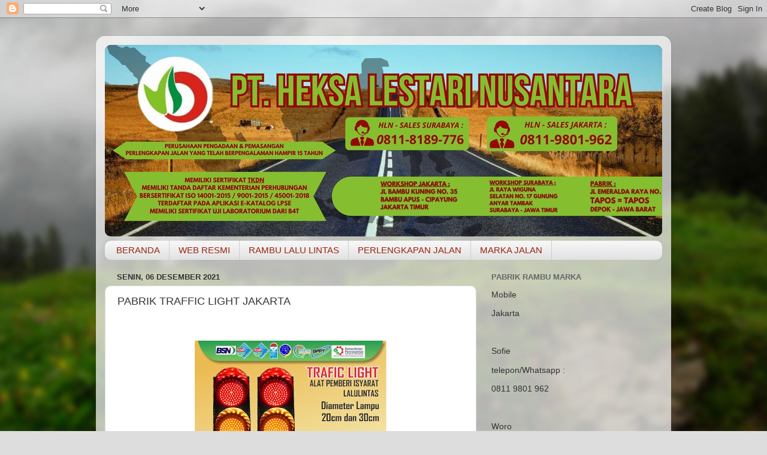

--- FILE ---
content_type: text/html; charset=UTF-8
request_url: http://www.pabrikrambu.com/2021/12/pabrik-traffic-cone-jakarta.html
body_size: 14018
content:
<!DOCTYPE html>
<html class='v2' dir='ltr' lang='id' xmlns='http://www.w3.org/1999/xhtml' xmlns:b='http://www.google.com/2005/gml/b' xmlns:data='http://www.google.com/2005/gml/data' xmlns:expr='http://www.google.com/2005/gml/expr'>
<head>
<link href='https://www.blogger.com/static/v1/widgets/335934321-css_bundle_v2.css' rel='stylesheet' type='text/css'/>
<meta charset='utf-8'/>
<meta content='text/html; charset=UTF-8' http-equiv='Content-Type'/>
<meta content='blogger' name='generator'/>
<link href='http://www.pabrikrambu.com/favicon.ico' rel='icon' type='image/x-icon'/>
<link href='http://www.pabrikrambu.com/2021/12/pabrik-traffic-cone-jakarta.html' rel='canonical'/>
<link href='http://www.pabrikrambu.com/feeds/posts/default' rel='alternate' title='Pabrik Rambu - Atom' type='application/atom+xml'/>
<link href='http://www.pabrikrambu.com/feeds/posts/default?alt=rss' rel='alternate' title='Pabrik Rambu - RSS' type='application/rss+xml'/>
<link href='http://www.blogger.com/feeds/8849699438635203713/posts/default' rel='alternate' title='Pabrik Rambu - Atom' type='application/atom+xml'/>
<link href='http://www.blogger.com/openid-server.g' rel='openid.server'/>
<link href='http://www.pabrikrambu.com/' rel='openid.delegate'/>
<link href='https://blogger.googleusercontent.com/img/a/AVvXsEg_KlPEsctUnss1M2d90gCjV0vRNUBsOhns7Ng_1qQftOnZktWo-16Srhnig1CVIdy9EiepLAhgzjKpw1AJKfXfUYN0qCmxwi9cJpgSQzWgcLPKwlptyXEr4pOYuTJVmeVkR3LZgc0T7zQ3FPZxPep_uaKqLzXuei3Y_V2H63L2l0-oPxqJX0lS3PUk=s72-c' rel='image_src'/>
<meta content='PABRIK TRAFFIC LIGHT JAKARTA - Pabrik Rambu' name='description'/>
<title>PABRIK TRAFFIC LIGHT JAKARTA | Pabrik Rambu</title>
<meta content='index,follow' name='robots'/>
<style id='page-skin-1' type='text/css'><!--
/*-----------------------------------------------
Blogger Template Style
Name:     Picture Window
Designer: Blogger
URL:      www.blogger.com
----------------------------------------------- */
/* Variable definitions
====================
<Variable name="keycolor" description="Main Color" type="color" default="#1a222a"/>
<Variable name="body.background" description="Body Background" type="background"
color="#dddddd" default="#111111 url(//themes.googleusercontent.com/image?id=1OACCYOE0-eoTRTfsBuX1NMN9nz599ufI1Jh0CggPFA_sK80AGkIr8pLtYRpNUKPmwtEa) repeat-x fixed top center"/>
<Group description="Page Text" selector="body">
<Variable name="body.font" description="Font" type="font"
default="normal normal 15px Arial, Tahoma, Helvetica, FreeSans, sans-serif"/>
<Variable name="body.text.color" description="Text Color" type="color" default="#333333"/>
</Group>
<Group description="Backgrounds" selector=".body-fauxcolumns-outer">
<Variable name="body.background.color" description="Outer Background" type="color" default="#296695"/>
<Variable name="header.background.color" description="Header Background" type="color" default="transparent"/>
<Variable name="post.background.color" description="Post Background" type="color" default="#ffffff"/>
</Group>
<Group description="Links" selector=".main-outer">
<Variable name="link.color" description="Link Color" type="color" default="#336699"/>
<Variable name="link.visited.color" description="Visited Color" type="color" default="#6699cc"/>
<Variable name="link.hover.color" description="Hover Color" type="color" default="#33aaff"/>
</Group>
<Group description="Blog Title" selector=".header h1">
<Variable name="header.font" description="Title Font" type="font"
default="normal normal 36px Arial, Tahoma, Helvetica, FreeSans, sans-serif"/>
<Variable name="header.text.color" description="Text Color" type="color" default="#ffffff" />
</Group>
<Group description="Tabs Text" selector=".tabs-inner .widget li a">
<Variable name="tabs.font" description="Font" type="font"
default="normal normal 15px Arial, Tahoma, Helvetica, FreeSans, sans-serif"/>
<Variable name="tabs.text.color" description="Text Color" type="color" default="#ffffff"/>
<Variable name="tabs.selected.text.color" description="Selected Color" type="color" default="#992211"/>
</Group>
<Group description="Tabs Background" selector=".tabs-outer .PageList">
<Variable name="tabs.background.color" description="Background Color" type="color" default="transparent"/>
<Variable name="tabs.selected.background.color" description="Selected Color" type="color" default="transparent"/>
<Variable name="tabs.separator.color" description="Separator Color" type="color" default="transparent"/>
</Group>
<Group description="Post Title" selector="h3.post-title, .comments h4">
<Variable name="post.title.font" description="Title Font" type="font"
default="normal normal 18px Arial, Tahoma, Helvetica, FreeSans, sans-serif"/>
</Group>
<Group description="Date Header" selector=".date-header">
<Variable name="date.header.color" description="Text Color" type="color" default="#333333"/>
</Group>
<Group description="Post" selector=".post">
<Variable name="post.footer.text.color" description="Footer Text Color" type="color" default="#999999"/>
<Variable name="post.border.color" description="Border Color" type="color" default="#dddddd"/>
</Group>
<Group description="Gadgets" selector="h2">
<Variable name="widget.title.font" description="Title Font" type="font"
default="bold normal 13px Arial, Tahoma, Helvetica, FreeSans, sans-serif"/>
<Variable name="widget.title.text.color" description="Title Color" type="color" default="#888888"/>
</Group>
<Group description="Footer" selector=".footer-outer">
<Variable name="footer.text.color" description="Text Color" type="color" default="#cccccc"/>
<Variable name="footer.widget.title.text.color" description="Gadget Title Color" type="color" default="#aaaaaa"/>
</Group>
<Group description="Footer Links" selector=".footer-outer">
<Variable name="footer.link.color" description="Link Color" type="color" default="#99ccee"/>
<Variable name="footer.link.visited.color" description="Visited Color" type="color" default="#77aaee"/>
<Variable name="footer.link.hover.color" description="Hover Color" type="color" default="#33aaff"/>
</Group>
<Variable name="content.margin" description="Content Margin Top" type="length" default="20px" min="0" max="100px"/>
<Variable name="content.padding" description="Content Padding" type="length" default="0" min="0" max="100px"/>
<Variable name="content.background" description="Content Background" type="background"
default="transparent none repeat scroll top left"/>
<Variable name="content.border.radius" description="Content Border Radius" type="length" default="0" min="0" max="100px"/>
<Variable name="content.shadow.spread" description="Content Shadow Spread" type="length" default="0" min="0" max="100px"/>
<Variable name="header.padding" description="Header Padding" type="length" default="0" min="0" max="100px"/>
<Variable name="header.background.gradient" description="Header Gradient" type="url"
default="none"/>
<Variable name="header.border.radius" description="Header Border Radius" type="length" default="0" min="0" max="100px"/>
<Variable name="main.border.radius.top" description="Main Border Radius" type="length" default="20px" min="0" max="100px"/>
<Variable name="footer.border.radius.top" description="Footer Border Radius Top" type="length" default="0" min="0" max="100px"/>
<Variable name="footer.border.radius.bottom" description="Footer Border Radius Bottom" type="length" default="20px" min="0" max="100px"/>
<Variable name="region.shadow.spread" description="Main and Footer Shadow Spread" type="length" default="3px" min="0" max="100px"/>
<Variable name="region.shadow.offset" description="Main and Footer Shadow Offset" type="length" default="1px" min="-50px" max="50px"/>
<Variable name="tabs.background.gradient" description="Tab Background Gradient" type="url" default="none"/>
<Variable name="tab.selected.background.gradient" description="Selected Tab Background" type="url"
default="url(https://resources.blogblog.com/blogblog/data/1kt/transparent/white80.png)"/>
<Variable name="tab.background" description="Tab Background" type="background"
default="transparent url(https://resources.blogblog.com/blogblog/data/1kt/transparent/black50.png) repeat scroll top left"/>
<Variable name="tab.border.radius" description="Tab Border Radius" type="length" default="10px" min="0" max="100px"/>
<Variable name="tab.first.border.radius" description="First Tab Border Radius" type="length" default="10px" min="0" max="100px"/>
<Variable name="tabs.border.radius" description="Tabs Border Radius" type="length" default="0" min="0" max="100px"/>
<Variable name="tabs.spacing" description="Tab Spacing" type="length" default=".25em" min="0" max="10em"/>
<Variable name="tabs.margin.bottom" description="Tab Margin Bottom" type="length" default="0" min="0" max="100px"/>
<Variable name="tabs.margin.sides" description="Tab Margin Sides" type="length" default="20px" min="0" max="100px"/>
<Variable name="main.background" description="Main Background" type="background"
default="transparent url(https://resources.blogblog.com/blogblog/data/1kt/transparent/white80.png) repeat scroll top left"/>
<Variable name="main.padding.sides" description="Main Padding Sides" type="length" default="20px" min="0" max="100px"/>
<Variable name="footer.background" description="Footer Background" type="background"
default="transparent url(https://resources.blogblog.com/blogblog/data/1kt/transparent/black50.png) repeat scroll top left"/>
<Variable name="post.margin.sides" description="Post Margin Sides" type="length" default="-20px" min="-50px" max="50px"/>
<Variable name="post.border.radius" description="Post Border Radius" type="length" default="5px" min="0" max="100px"/>
<Variable name="widget.title.text.transform" description="Widget Title Text Transform" type="string" default="uppercase"/>
<Variable name="mobile.background.overlay" description="Mobile Background Overlay" type="string"
default="transparent none repeat scroll top left"/>
<Variable name="startSide" description="Side where text starts in blog language" type="automatic" default="left"/>
<Variable name="endSide" description="Side where text ends in blog language" type="automatic" default="right"/>
*/
/* Content
----------------------------------------------- */
body {
font: normal normal 15px Arial, Tahoma, Helvetica, FreeSans, sans-serif;
color: #333333;
background: #dddddd url(//themes.googleusercontent.com/image?id=1fupio4xM9eVxyr-k5QC5RiCJlYR35r9dXsp63RKsKt64v33poi2MvnjkX_1MULBY8BsT) repeat-x fixed bottom center;
}
html body .region-inner {
min-width: 0;
max-width: 100%;
width: auto;
}
.content-outer {
font-size: 90%;
}
a:link {
text-decoration:none;
color: #992211;
}
a:visited {
text-decoration:none;
color: #771100;
}
a:hover {
text-decoration:underline;
color: #cc4411;
}
.content-outer {
background: transparent url(https://resources.blogblog.com/blogblog/data/1kt/transparent/white80.png) repeat scroll top left;
-moz-border-radius: 15px;
-webkit-border-radius: 15px;
-goog-ms-border-radius: 15px;
border-radius: 15px;
-moz-box-shadow: 0 0 3px rgba(0, 0, 0, .15);
-webkit-box-shadow: 0 0 3px rgba(0, 0, 0, .15);
-goog-ms-box-shadow: 0 0 3px rgba(0, 0, 0, .15);
box-shadow: 0 0 3px rgba(0, 0, 0, .15);
margin: 30px auto;
}
.content-inner {
padding: 15px;
}
/* Header
----------------------------------------------- */
.header-outer {
background: #992211 url(https://resources.blogblog.com/blogblog/data/1kt/transparent/header_gradient_shade.png) repeat-x scroll top left;
_background-image: none;
color: #ffffff;
-moz-border-radius: 10px;
-webkit-border-radius: 10px;
-goog-ms-border-radius: 10px;
border-radius: 10px;
}
.Header img, .Header #header-inner {
-moz-border-radius: 10px;
-webkit-border-radius: 10px;
-goog-ms-border-radius: 10px;
border-radius: 10px;
}
.header-inner .Header .titlewrapper,
.header-inner .Header .descriptionwrapper {
padding-left: 30px;
padding-right: 30px;
}
.Header h1 {
font: normal normal 36px Arial, Tahoma, Helvetica, FreeSans, sans-serif;
text-shadow: 1px 1px 3px rgba(0, 0, 0, 0.3);
}
.Header h1 a {
color: #ffffff;
}
.Header .description {
font-size: 130%;
}
/* Tabs
----------------------------------------------- */
.tabs-inner {
margin: .5em 0 0;
padding: 0;
}
.tabs-inner .section {
margin: 0;
}
.tabs-inner .widget ul {
padding: 0;
background: #f5f5f5 url(https://resources.blogblog.com/blogblog/data/1kt/transparent/tabs_gradient_shade.png) repeat scroll bottom;
-moz-border-radius: 10px;
-webkit-border-radius: 10px;
-goog-ms-border-radius: 10px;
border-radius: 10px;
}
.tabs-inner .widget li {
border: none;
}
.tabs-inner .widget li a {
display: inline-block;
padding: .5em 1em;
margin-right: 0;
color: #992211;
font: normal normal 15px Arial, Tahoma, Helvetica, FreeSans, sans-serif;
-moz-border-radius: 0 0 0 0;
-webkit-border-top-left-radius: 0;
-webkit-border-top-right-radius: 0;
-goog-ms-border-radius: 0 0 0 0;
border-radius: 0 0 0 0;
background: transparent none no-repeat scroll top left;
border-right: 1px solid #cccccc;
}
.tabs-inner .widget li:first-child a {
padding-left: 1.25em;
-moz-border-radius-topleft: 10px;
-moz-border-radius-bottomleft: 10px;
-webkit-border-top-left-radius: 10px;
-webkit-border-bottom-left-radius: 10px;
-goog-ms-border-top-left-radius: 10px;
-goog-ms-border-bottom-left-radius: 10px;
border-top-left-radius: 10px;
border-bottom-left-radius: 10px;
}
.tabs-inner .widget li.selected a,
.tabs-inner .widget li a:hover {
position: relative;
z-index: 1;
background: #ffffff url(https://resources.blogblog.com/blogblog/data/1kt/transparent/tabs_gradient_shade.png) repeat scroll bottom;
color: #000000;
-moz-box-shadow: 0 0 0 rgba(0, 0, 0, .15);
-webkit-box-shadow: 0 0 0 rgba(0, 0, 0, .15);
-goog-ms-box-shadow: 0 0 0 rgba(0, 0, 0, .15);
box-shadow: 0 0 0 rgba(0, 0, 0, .15);
}
/* Headings
----------------------------------------------- */
h2 {
font: bold normal 13px Arial, Tahoma, Helvetica, FreeSans, sans-serif;
text-transform: uppercase;
color: #666666;
margin: .5em 0;
}
/* Main
----------------------------------------------- */
.main-outer {
background: transparent none repeat scroll top center;
-moz-border-radius: 0 0 0 0;
-webkit-border-top-left-radius: 0;
-webkit-border-top-right-radius: 0;
-webkit-border-bottom-left-radius: 0;
-webkit-border-bottom-right-radius: 0;
-goog-ms-border-radius: 0 0 0 0;
border-radius: 0 0 0 0;
-moz-box-shadow: 0 0 0 rgba(0, 0, 0, .15);
-webkit-box-shadow: 0 0 0 rgba(0, 0, 0, .15);
-goog-ms-box-shadow: 0 0 0 rgba(0, 0, 0, .15);
box-shadow: 0 0 0 rgba(0, 0, 0, .15);
}
.main-inner {
padding: 15px 5px 20px;
}
.main-inner .column-center-inner {
padding: 0 0;
}
.main-inner .column-left-inner {
padding-left: 0;
}
.main-inner .column-right-inner {
padding-right: 0;
}
/* Posts
----------------------------------------------- */
h3.post-title {
margin: 0;
font: normal normal 18px Arial, Tahoma, Helvetica, FreeSans, sans-serif;
}
.comments h4 {
margin: 1em 0 0;
font: normal normal 18px Arial, Tahoma, Helvetica, FreeSans, sans-serif;
}
.date-header span {
color: #333333;
}
.post-outer {
background-color: #ffffff;
border: solid 1px #dddddd;
-moz-border-radius: 10px;
-webkit-border-radius: 10px;
border-radius: 10px;
-goog-ms-border-radius: 10px;
padding: 15px 20px;
margin: 0 -20px 20px;
}
.post-body {
line-height: 1.4;
font-size: 110%;
position: relative;
}
.post-header {
margin: 0 0 1.5em;
color: #999999;
line-height: 1.6;
}
.post-footer {
margin: .5em 0 0;
color: #999999;
line-height: 1.6;
}
#blog-pager {
font-size: 140%
}
#comments .comment-author {
padding-top: 1.5em;
border-top: dashed 1px #ccc;
border-top: dashed 1px rgba(128, 128, 128, .5);
background-position: 0 1.5em;
}
#comments .comment-author:first-child {
padding-top: 0;
border-top: none;
}
.avatar-image-container {
margin: .2em 0 0;
}
/* Comments
----------------------------------------------- */
.comments .comments-content .icon.blog-author {
background-repeat: no-repeat;
background-image: url([data-uri]);
}
.comments .comments-content .loadmore a {
border-top: 1px solid #cc4411;
border-bottom: 1px solid #cc4411;
}
.comments .continue {
border-top: 2px solid #cc4411;
}
/* Widgets
----------------------------------------------- */
.widget ul, .widget #ArchiveList ul.flat {
padding: 0;
list-style: none;
}
.widget ul li, .widget #ArchiveList ul.flat li {
border-top: dashed 1px #ccc;
border-top: dashed 1px rgba(128, 128, 128, .5);
}
.widget ul li:first-child, .widget #ArchiveList ul.flat li:first-child {
border-top: none;
}
.widget .post-body ul {
list-style: disc;
}
.widget .post-body ul li {
border: none;
}
/* Footer
----------------------------------------------- */
.footer-outer {
color:#eeeeee;
background: transparent url(https://resources.blogblog.com/blogblog/data/1kt/transparent/black50.png) repeat scroll top left;
-moz-border-radius: 10px 10px 10px 10px;
-webkit-border-top-left-radius: 10px;
-webkit-border-top-right-radius: 10px;
-webkit-border-bottom-left-radius: 10px;
-webkit-border-bottom-right-radius: 10px;
-goog-ms-border-radius: 10px 10px 10px 10px;
border-radius: 10px 10px 10px 10px;
-moz-box-shadow: 0 0 0 rgba(0, 0, 0, .15);
-webkit-box-shadow: 0 0 0 rgba(0, 0, 0, .15);
-goog-ms-box-shadow: 0 0 0 rgba(0, 0, 0, .15);
box-shadow: 0 0 0 rgba(0, 0, 0, .15);
}
.footer-inner {
padding: 10px 5px 20px;
}
.footer-outer a {
color: #ffffdd;
}
.footer-outer a:visited {
color: #cccc99;
}
.footer-outer a:hover {
color: #ffffff;
}
.footer-outer .widget h2 {
color: #bbbbbb;
}
/* Mobile
----------------------------------------------- */
html body.mobile {
height: auto;
}
html body.mobile {
min-height: 480px;
background-size: 100% auto;
}
.mobile .body-fauxcolumn-outer {
background: transparent none repeat scroll top left;
}
html .mobile .mobile-date-outer, html .mobile .blog-pager {
border-bottom: none;
background: transparent none repeat scroll top center;
margin-bottom: 10px;
}
.mobile .date-outer {
background: transparent none repeat scroll top center;
}
.mobile .header-outer, .mobile .main-outer,
.mobile .post-outer, .mobile .footer-outer {
-moz-border-radius: 0;
-webkit-border-radius: 0;
-goog-ms-border-radius: 0;
border-radius: 0;
}
.mobile .content-outer,
.mobile .main-outer,
.mobile .post-outer {
background: inherit;
border: none;
}
.mobile .content-outer {
font-size: 100%;
}
.mobile-link-button {
background-color: #992211;
}
.mobile-link-button a:link, .mobile-link-button a:visited {
color: #ffffff;
}
.mobile-index-contents {
color: #333333;
}
.mobile .tabs-inner .PageList .widget-content {
background: #ffffff url(https://resources.blogblog.com/blogblog/data/1kt/transparent/tabs_gradient_shade.png) repeat scroll bottom;
color: #000000;
}
.mobile .tabs-inner .PageList .widget-content .pagelist-arrow {
border-left: 1px solid #cccccc;
}

--></style>
<style id='template-skin-1' type='text/css'><!--
body {
min-width: 960px;
}
.content-outer, .content-fauxcolumn-outer, .region-inner {
min-width: 960px;
max-width: 960px;
_width: 960px;
}
.main-inner .columns {
padding-left: 0;
padding-right: 310px;
}
.main-inner .fauxcolumn-center-outer {
left: 0;
right: 310px;
/* IE6 does not respect left and right together */
_width: expression(this.parentNode.offsetWidth -
parseInt("0") -
parseInt("310px") + 'px');
}
.main-inner .fauxcolumn-left-outer {
width: 0;
}
.main-inner .fauxcolumn-right-outer {
width: 310px;
}
.main-inner .column-left-outer {
width: 0;
right: 100%;
margin-left: -0;
}
.main-inner .column-right-outer {
width: 310px;
margin-right: -310px;
}
#layout {
min-width: 0;
}
#layout .content-outer {
min-width: 0;
width: 800px;
}
#layout .region-inner {
min-width: 0;
width: auto;
}
body#layout div.add_widget {
padding: 8px;
}
body#layout div.add_widget a {
margin-left: 32px;
}
--></style>
<style>
    body {background-image:url(\/\/themes.googleusercontent.com\/image?id=1fupio4xM9eVxyr-k5QC5RiCJlYR35r9dXsp63RKsKt64v33poi2MvnjkX_1MULBY8BsT);}
    
@media (max-width: 200px) { body {background-image:url(\/\/themes.googleusercontent.com\/image?id=1fupio4xM9eVxyr-k5QC5RiCJlYR35r9dXsp63RKsKt64v33poi2MvnjkX_1MULBY8BsT&options=w200);}}
@media (max-width: 400px) and (min-width: 201px) { body {background-image:url(\/\/themes.googleusercontent.com\/image?id=1fupio4xM9eVxyr-k5QC5RiCJlYR35r9dXsp63RKsKt64v33poi2MvnjkX_1MULBY8BsT&options=w400);}}
@media (max-width: 800px) and (min-width: 401px) { body {background-image:url(\/\/themes.googleusercontent.com\/image?id=1fupio4xM9eVxyr-k5QC5RiCJlYR35r9dXsp63RKsKt64v33poi2MvnjkX_1MULBY8BsT&options=w800);}}
@media (max-width: 1200px) and (min-width: 801px) { body {background-image:url(\/\/themes.googleusercontent.com\/image?id=1fupio4xM9eVxyr-k5QC5RiCJlYR35r9dXsp63RKsKt64v33poi2MvnjkX_1MULBY8BsT&options=w1200);}}
/* Last tag covers anything over one higher than the previous max-size cap. */
@media (min-width: 1201px) { body {background-image:url(\/\/themes.googleusercontent.com\/image?id=1fupio4xM9eVxyr-k5QC5RiCJlYR35r9dXsp63RKsKt64v33poi2MvnjkX_1MULBY8BsT&options=w1600);}}
  </style>
<link href='https://www.blogger.com/dyn-css/authorization.css?targetBlogID=8849699438635203713&amp;zx=70083344-6126-4abe-876d-dc392571f7aa' media='none' onload='if(media!=&#39;all&#39;)media=&#39;all&#39;' rel='stylesheet'/><noscript><link href='https://www.blogger.com/dyn-css/authorization.css?targetBlogID=8849699438635203713&amp;zx=70083344-6126-4abe-876d-dc392571f7aa' rel='stylesheet'/></noscript>
<meta name='google-adsense-platform-account' content='ca-host-pub-1556223355139109'/>
<meta name='google-adsense-platform-domain' content='blogspot.com'/>

</head>
<body class='loading'>
<div class='navbar section' id='navbar' name='Navbar'><div class='widget Navbar' data-version='1' id='Navbar1'><script type="text/javascript">
    function setAttributeOnload(object, attribute, val) {
      if(window.addEventListener) {
        window.addEventListener('load',
          function(){ object[attribute] = val; }, false);
      } else {
        window.attachEvent('onload', function(){ object[attribute] = val; });
      }
    }
  </script>
<div id="navbar-iframe-container"></div>
<script type="text/javascript" src="https://apis.google.com/js/platform.js"></script>
<script type="text/javascript">
      gapi.load("gapi.iframes:gapi.iframes.style.bubble", function() {
        if (gapi.iframes && gapi.iframes.getContext) {
          gapi.iframes.getContext().openChild({
              url: 'https://www.blogger.com/navbar/8849699438635203713?po\x3d8661306537878986856\x26origin\x3dhttp://www.pabrikrambu.com',
              where: document.getElementById("navbar-iframe-container"),
              id: "navbar-iframe"
          });
        }
      });
    </script><script type="text/javascript">
(function() {
var script = document.createElement('script');
script.type = 'text/javascript';
script.src = '//pagead2.googlesyndication.com/pagead/js/google_top_exp.js';
var head = document.getElementsByTagName('head')[0];
if (head) {
head.appendChild(script);
}})();
</script>
</div></div>
<div class='body-fauxcolumns'>
<div class='fauxcolumn-outer body-fauxcolumn-outer'>
<div class='cap-top'>
<div class='cap-left'></div>
<div class='cap-right'></div>
</div>
<div class='fauxborder-left'>
<div class='fauxborder-right'></div>
<div class='fauxcolumn-inner'>
</div>
</div>
<div class='cap-bottom'>
<div class='cap-left'></div>
<div class='cap-right'></div>
</div>
</div>
</div>
<div class='content'>
<div class='content-fauxcolumns'>
<div class='fauxcolumn-outer content-fauxcolumn-outer'>
<div class='cap-top'>
<div class='cap-left'></div>
<div class='cap-right'></div>
</div>
<div class='fauxborder-left'>
<div class='fauxborder-right'></div>
<div class='fauxcolumn-inner'>
</div>
</div>
<div class='cap-bottom'>
<div class='cap-left'></div>
<div class='cap-right'></div>
</div>
</div>
</div>
<div class='content-outer'>
<div class='content-cap-top cap-top'>
<div class='cap-left'></div>
<div class='cap-right'></div>
</div>
<div class='fauxborder-left content-fauxborder-left'>
<div class='fauxborder-right content-fauxborder-right'></div>
<div class='content-inner'>
<header>
<div class='header-outer'>
<div class='header-cap-top cap-top'>
<div class='cap-left'></div>
<div class='cap-right'></div>
</div>
<div class='fauxborder-left header-fauxborder-left'>
<div class='fauxborder-right header-fauxborder-right'></div>
<div class='region-inner header-inner'>
<div class='header section' id='header' name='Tajuk'><div class='widget Header' data-version='1' id='Header1'>
<div id='header-inner'>
<a href='http://www.pabrikrambu.com/' style='display: block'>
<img alt='Pabrik Rambu' height='320px; ' id='Header1_headerimg' src='https://blogger.googleusercontent.com/img/a/AVvXsEhPy1t9kDg7N_ifr3U9uGCKVta11aoFuz6DrX_73Sil7ix4biG9DBn1DRyheRdvLBD8KoD1h3VFm3BzDIh3jbL545OPkbt2W86TvhX8RyJCvhc15m5yR4G_oXRaOeMqF3_6o76JRXPG4Mqvxwt_KtPpdoVWUpE1D2_Sduc26Nz-nqZ3716SNWqhvTNDhj8=s959' style='display: block' width='959px; '/>
</a>
</div>
</div></div>
</div>
</div>
<div class='header-cap-bottom cap-bottom'>
<div class='cap-left'></div>
<div class='cap-right'></div>
</div>
</div>
</header>
<div class='tabs-outer'>
<div class='tabs-cap-top cap-top'>
<div class='cap-left'></div>
<div class='cap-right'></div>
</div>
<div class='fauxborder-left tabs-fauxborder-left'>
<div class='fauxborder-right tabs-fauxborder-right'></div>
<div class='region-inner tabs-inner'>
<div class='tabs section' id='crosscol' name='Seluruh Kolom'><div class='widget PageList' data-version='1' id='PageList2'>
<h2>RAMBU MARKA</h2>
<div class='widget-content'>
<ul>
<li>
<a href='http://www.pabrikrambu.com/'>BERANDA</a>
</li>
<li>
<a href='http://rambumarka.com'>WEB RESMI</a>
</li>
<li>
<a href='http://www.pabrikrambu.com/p/rambu-lalu-lintas.html'>RAMBU LALU LINTAS </a>
</li>
<li>
<a href='http://www.pabrikrambu.com/p/perlengkapan-jalan.html'>PERLENGKAPAN JALAN </a>
</li>
<li>
<a href='http://www.pabrikrambu.com/p/markah-jalan.html'>MARKA JALAN</a>
</li>
</ul>
<div class='clear'></div>
</div>
</div></div>
<div class='tabs no-items section' id='crosscol-overflow' name='Cross-Column 2'></div>
</div>
</div>
<div class='tabs-cap-bottom cap-bottom'>
<div class='cap-left'></div>
<div class='cap-right'></div>
</div>
</div>
<div class='main-outer'>
<div class='main-cap-top cap-top'>
<div class='cap-left'></div>
<div class='cap-right'></div>
</div>
<div class='fauxborder-left main-fauxborder-left'>
<div class='fauxborder-right main-fauxborder-right'></div>
<div class='region-inner main-inner'>
<div class='columns fauxcolumns'>
<div class='fauxcolumn-outer fauxcolumn-center-outer'>
<div class='cap-top'>
<div class='cap-left'></div>
<div class='cap-right'></div>
</div>
<div class='fauxborder-left'>
<div class='fauxborder-right'></div>
<div class='fauxcolumn-inner'>
</div>
</div>
<div class='cap-bottom'>
<div class='cap-left'></div>
<div class='cap-right'></div>
</div>
</div>
<div class='fauxcolumn-outer fauxcolumn-left-outer'>
<div class='cap-top'>
<div class='cap-left'></div>
<div class='cap-right'></div>
</div>
<div class='fauxborder-left'>
<div class='fauxborder-right'></div>
<div class='fauxcolumn-inner'>
</div>
</div>
<div class='cap-bottom'>
<div class='cap-left'></div>
<div class='cap-right'></div>
</div>
</div>
<div class='fauxcolumn-outer fauxcolumn-right-outer'>
<div class='cap-top'>
<div class='cap-left'></div>
<div class='cap-right'></div>
</div>
<div class='fauxborder-left'>
<div class='fauxborder-right'></div>
<div class='fauxcolumn-inner'>
</div>
</div>
<div class='cap-bottom'>
<div class='cap-left'></div>
<div class='cap-right'></div>
</div>
</div>
<!-- corrects IE6 width calculation -->
<div class='columns-inner'>
<div class='column-center-outer'>
<div class='column-center-inner'>
<div class='main section' id='main' name='Utama'><div class='widget Blog' data-version='1' id='Blog1'>
<div class='blog-posts hfeed'>

          <div class="date-outer">
        
<h2 class='date-header'><span>Senin, 06 Desember 2021</span></h2>

          <div class="date-posts">
        
<div class='post-outer'>
<div class='post hentry uncustomized-post-template' itemprop='blogPost' itemscope='itemscope' itemtype='http://schema.org/BlogPosting'>
<meta content='https://blogger.googleusercontent.com/img/a/AVvXsEg_KlPEsctUnss1M2d90gCjV0vRNUBsOhns7Ng_1qQftOnZktWo-16Srhnig1CVIdy9EiepLAhgzjKpw1AJKfXfUYN0qCmxwi9cJpgSQzWgcLPKwlptyXEr4pOYuTJVmeVkR3LZgc0T7zQ3FPZxPep_uaKqLzXuei3Y_V2H63L2l0-oPxqJX0lS3PUk=s320' itemprop='image_url'/>
<meta content='8849699438635203713' itemprop='blogId'/>
<meta content='8661306537878986856' itemprop='postId'/>
<a name='8661306537878986856'></a>
<h3 class='post-title entry-title' itemprop='name'>
PABRIK TRAFFIC LIGHT JAKARTA
</h3>
<div class='post-header'>
<div class='post-header-line-1'></div>
</div>
<div class='post-body entry-content' id='post-body-8661306537878986856' itemprop='description articleBody'>
<p>&nbsp;&nbsp;</p><div class="separator" style="clear: both; text-align: center;"><a href="https://blogger.googleusercontent.com/img/a/AVvXsEg_KlPEsctUnss1M2d90gCjV0vRNUBsOhns7Ng_1qQftOnZktWo-16Srhnig1CVIdy9EiepLAhgzjKpw1AJKfXfUYN0qCmxwi9cJpgSQzWgcLPKwlptyXEr4pOYuTJVmeVkR3LZgc0T7zQ3FPZxPep_uaKqLzXuei3Y_V2H63L2l0-oPxqJX0lS3PUk=s573" style="margin-left: 1em; margin-right: 1em;"><img border="0" data-original-height="541" data-original-width="573" height="302" src="https://blogger.googleusercontent.com/img/a/AVvXsEg_KlPEsctUnss1M2d90gCjV0vRNUBsOhns7Ng_1qQftOnZktWo-16Srhnig1CVIdy9EiepLAhgzjKpw1AJKfXfUYN0qCmxwi9cJpgSQzWgcLPKwlptyXEr4pOYuTJVmeVkR3LZgc0T7zQ3FPZxPep_uaKqLzXuei3Y_V2H63L2l0-oPxqJX0lS3PUk=s320" width="320" /></a></div><p></p><p style="background-color: white; box-sizing: border-box; color: #444444; font-family: Cantarell; font-size: 18px; margin-bottom: 1rem; margin-top: 1.25em; overflow-wrap: break-word;"></p><a name="more"></a><br />Traffic light&nbsp;adalah&nbsp;lampu yang digunakan untuk mengatur lalu lintas di suatu persimpangan jalan dengan cara memberi kesempatan pengguna jalan dari masing-masing arah untuk berjalan secara bergantian.<p></p><p style="background-color: white; box-sizing: border-box; font-family: Cantarell; font-size: 18px; margin-bottom: 1rem; margin-top: 1.25em; overflow-wrap: break-word;">Traffic light ini sangatlah penting karena untuk mengatur kendaraan agar tidak terjadi kemacetan ataupun terjadinya kecelakaan. agar selalu tertib berlalulintas dan mencegah kemacetan kendaraan. pengendara harus mematuhi peraturan tata tertib lalulintas agar semua bisa berkendara dengan nyaman dan aman.</p><div class="separator" style="clear: both; text-align: center;"><a href="https://www.google.com/maps/place/Pabrik+Rambu/@-6.3096831,106.8981785,15z/data=!4m5!3m4!1s0x0:0x58906d0938d98c11!8m2!3d-6.3096946!4d106.8982175" style="margin-left: 1em; margin-right: 1em;"><img border="0" data-original-height="545" data-original-width="1280" height="136" src="https://blogger.googleusercontent.com/img/a/AVvXsEg8E24mC70jWWZfuy_EloQ-_R2ege1HH4v5x4jJb2eqSVRdci11GUbhYaoTqNtjhEdoeWkD3i1l8pxGup0T6OR3Dov6l0K889xqVQY0tZNTSn3sCcFctj101DxM6PwazXTbZU-S45D4nJdEsq2mNpJfBNdGO8DV-0bPUucUWXP35nf3DUu_KgUjnH8F=s320" width="320" /></a></div><br /><p style="background-color: white; box-sizing: border-box; font-family: Cantarell; font-size: 18px; margin-bottom: 1rem; margin-top: 1.25em; overflow-wrap: break-word;">Untuk info&nbsp;<a href="http://rambumurah.com/traffic-light-pju/jual-traffic-light-dan-jual-warning-light/" style="background-color: transparent; box-sizing: border-box; transition: color 0.3s ease 0s;">harga</a>&nbsp;produk dan pemesanan dapat menghubungi kontak kami di bawah ini :</p><p style="background-color: white; box-sizing: border-box; font-family: Cantarell; font-size: 18px; margin-bottom: 1rem; margin-top: 1.25em; overflow-wrap: break-word;">Mobile<br style="box-sizing: border-box;" />Jakarta</p><p style="background-color: white; box-sizing: border-box; font-family: Cantarell; font-size: 18px; margin-bottom: 1rem; margin-top: 1.25em; overflow-wrap: break-word;">Sofie<br style="box-sizing: border-box;" />telepon/Whatsapp :<br style="box-sizing: border-box;" />0811 9801 962</p><p style="background-color: white; box-sizing: border-box; font-family: Cantarell; font-size: 18px; margin-bottom: 1rem; margin-top: 1.25em; overflow-wrap: break-word;"><span>Woro</span><br style="box-sizing: border-box;" /><span style="font-family: &quot;Times New Roman&quot;; font-size: medium;">telepon/Whatsapp :</span><br style="box-sizing: inherit; font-family: -apple-system, BlinkMacSystemFont, &quot;Segoe UI&quot;, Roboto, Oxygen-Sans, Ubuntu, Cantarell, &quot;Helvetica Neue&quot;, sans-serif; font-size: medium;" /><span style="font-family: &quot;Times New Roman&quot;; font-size: medium;">0811 819 775</span></p><p style="background-color: white; box-sizing: border-box; font-family: Cantarell; font-size: 18px; margin-bottom: 1rem; margin-top: 1.25em; overflow-wrap: break-word;">Ary<br style="box-sizing: border-box;" />0813 2259 4939<br style="box-sizing: border-box;" />0878 8403 6717<br style="box-sizing: border-box;" />Whatsapp : 0878 8403 6717</p><p style="background-color: white; box-sizing: border-box; font-family: Cantarell; font-size: 18px; margin-bottom: 1rem; margin-top: 1.25em; overflow-wrap: break-word;">Surabaya</p><p style="background-color: white; box-sizing: border-box; font-family: Cantarell; font-size: 18px; margin-bottom: 1rem; margin-top: 1.25em; overflow-wrap: break-word;">Herdi<br style="box-sizing: border-box;" />0811-8189-776</p>
<div style='clear: both;'></div>
</div>
<div class='post-footer'>
<div class='post-footer-line post-footer-line-1'>
<span class='post-author vcard'>
</span>
<span class='post-timestamp'>
di
<meta content='http://www.pabrikrambu.com/2021/12/pabrik-traffic-cone-jakarta.html' itemprop='url'/>
<a class='timestamp-link' href='http://www.pabrikrambu.com/2021/12/pabrik-traffic-cone-jakarta.html' rel='bookmark' title='permanent link'><abbr class='published' itemprop='datePublished' title='2021-12-06T01:04:00-08:00'>Desember 06, 2021</abbr></a>
</span>
<span class='post-comment-link'>
</span>
<span class='post-icons'>
<span class='item-control blog-admin pid-617037933'>
<a href='https://www.blogger.com/post-edit.g?blogID=8849699438635203713&postID=8661306537878986856&from=pencil' title='Edit Entri'>
<img alt='' class='icon-action' height='18' src='https://resources.blogblog.com/img/icon18_edit_allbkg.gif' width='18'/>
</a>
</span>
</span>
<div class='post-share-buttons goog-inline-block'>
<a class='goog-inline-block share-button sb-email' href='https://www.blogger.com/share-post.g?blogID=8849699438635203713&postID=8661306537878986856&target=email' target='_blank' title='Kirimkan Ini lewat Email'><span class='share-button-link-text'>Kirimkan Ini lewat Email</span></a><a class='goog-inline-block share-button sb-blog' href='https://www.blogger.com/share-post.g?blogID=8849699438635203713&postID=8661306537878986856&target=blog' onclick='window.open(this.href, "_blank", "height=270,width=475"); return false;' target='_blank' title='BlogThis!'><span class='share-button-link-text'>BlogThis!</span></a><a class='goog-inline-block share-button sb-twitter' href='https://www.blogger.com/share-post.g?blogID=8849699438635203713&postID=8661306537878986856&target=twitter' target='_blank' title='Bagikan ke X'><span class='share-button-link-text'>Bagikan ke X</span></a><a class='goog-inline-block share-button sb-facebook' href='https://www.blogger.com/share-post.g?blogID=8849699438635203713&postID=8661306537878986856&target=facebook' onclick='window.open(this.href, "_blank", "height=430,width=640"); return false;' target='_blank' title='Berbagi ke Facebook'><span class='share-button-link-text'>Berbagi ke Facebook</span></a><a class='goog-inline-block share-button sb-pinterest' href='https://www.blogger.com/share-post.g?blogID=8849699438635203713&postID=8661306537878986856&target=pinterest' target='_blank' title='Bagikan ke Pinterest'><span class='share-button-link-text'>Bagikan ke Pinterest</span></a>
</div>
</div>
<div class='post-footer-line post-footer-line-2'>
<span class='post-labels'>
Label:
<a href='http://www.pabrikrambu.com/search/label/jual%20lampu%20lalu%20lintas' rel='tag'>jual lampu lalu lintas</a>,
<a href='http://www.pabrikrambu.com/search/label/jual%20traffic%20light' rel='tag'>jual traffic light</a>,
<a href='http://www.pabrikrambu.com/search/label/lampu%20lalu%20lintas' rel='tag'>lampu lalu lintas</a>,
<a href='http://www.pabrikrambu.com/search/label/pabrik%20traffic%20light' rel='tag'>pabrik traffic light</a>,
<a href='http://www.pabrikrambu.com/search/label/traffic%20light' rel='tag'>traffic light</a>
</span>
</div>
<div class='post-footer-line post-footer-line-3'>
<span class='post-location'>
</span>
</div>
</div>
</div>
<div class='comments' id='comments'>
<a name='comments'></a>
<h4>Tidak ada komentar:</h4>
<div id='Blog1_comments-block-wrapper'>
<dl class='avatar-comment-indent' id='comments-block'>
</dl>
</div>
<p class='comment-footer'>
<div class='comment-form'>
<a name='comment-form'></a>
<h4 id='comment-post-message'>Posting Komentar</h4>
<p>
</p>
<a href='https://www.blogger.com/comment/frame/8849699438635203713?po=8661306537878986856&hl=id&saa=85391&origin=http://www.pabrikrambu.com' id='comment-editor-src'></a>
<iframe allowtransparency='true' class='blogger-iframe-colorize blogger-comment-from-post' frameborder='0' height='410px' id='comment-editor' name='comment-editor' src='' width='100%'></iframe>
<script src='https://www.blogger.com/static/v1/jsbin/2830521187-comment_from_post_iframe.js' type='text/javascript'></script>
<script type='text/javascript'>
      BLOG_CMT_createIframe('https://www.blogger.com/rpc_relay.html');
    </script>
</div>
</p>
</div>
</div>

        </div></div>
      
</div>
<div class='blog-pager' id='blog-pager'>
<span id='blog-pager-newer-link'>
<a class='blog-pager-newer-link' href='http://www.pabrikrambu.com/2021/12/patok-jalan-besi-murah.html' id='Blog1_blog-pager-newer-link' title='Posting Lebih Baru'>Posting Lebih Baru</a>
</span>
<span id='blog-pager-older-link'>
<a class='blog-pager-older-link' href='http://www.pabrikrambu.com/2021/12/pabrik-warning-light.html' id='Blog1_blog-pager-older-link' title='Posting Lama'>Posting Lama</a>
</span>
<a class='home-link' href='http://www.pabrikrambu.com/'>Beranda</a>
</div>
<div class='clear'></div>
<div class='post-feeds'>
<div class='feed-links'>
Langganan:
<a class='feed-link' href='http://www.pabrikrambu.com/feeds/8661306537878986856/comments/default' target='_blank' type='application/atom+xml'>Posting Komentar (Atom)</a>
</div>
</div>
</div></div>
</div>
</div>
<div class='column-left-outer'>
<div class='column-left-inner'>
<aside>
</aside>
</div>
</div>
<div class='column-right-outer'>
<div class='column-right-inner'>
<aside>
<div class='sidebar section' id='sidebar-right-1'><div class='widget Text' data-version='1' id='Text1'>
<h2 class='title'>PABRIK RAMBU MARKA</h2>
<div class='widget-content'>
<p>Mobile</p><p>Jakarta</p><p><br /></p><p>Sofie</p><p>telepon/Whatsapp :</p><p>0811 9801 962</p><p><br /></p><p>Woro</p><p>telepon/WhatsApp :</p><p>0811 819 775</p><p><br /></p><p>Ary</p><p>0813 2259 4939</p><p>0878 8403 6717</p><p>Whatsapp : 0878 8403 6717</p><p><br /></p><p>Surabaya</p><p><br /></p><p>Herdi</p><p>0811-8189-776</p>
</div>
<div class='clear'></div>
</div><div class='widget Image' data-version='1' id='Image1'>
<h2>PABRIK RAMBU</h2>
<div class='widget-content'>
<a href='http://rambumarka.com'>
<img alt='PABRIK RAMBU' height='189' id='Image1_img' src='https://blogger.googleusercontent.com/img/b/R29vZ2xl/AVvXsEgLmqwDhXMxDXGY1zIMPqVkey1Rhot5qOHzNFEXPUnoDiJafNTWGzG8yGbToCrMtS0Z7meZqHhpDYWdfy0dUOYMFZ6LGZ3G-Vq7BzMH0d30otewkPjzeKd3mPwBGWIZ9bItLsj0n3xoEtI/s200/rambu+-+Copy+%25282%2529.jpeg' width='200'/>
</a>
<br/>
</div>
<div class='clear'></div>
</div><div class='widget Image' data-version='1' id='Image5'>
<h2>PABRIK CAT MARKA JALAN</h2>
<div class='widget-content'>
<a href='http://rambumarka.com'>
<img alt='PABRIK CAT MARKA JALAN' height='189' id='Image5_img' src='https://blogger.googleusercontent.com/img/b/R29vZ2xl/AVvXsEggT2uZxCMwuH3A-whRK1f_ympW0bj6iGP8VNNRb84GJht0roRruNrcqCyPL7mRVrgd8fvm4B57jOxStxO7fF0kkG2ldR8KQZAGhsxES0pWZSTd1VC4ILgHlrRCqO__iv_fbsiwZMZtBnE/s200/pabrik+cat+marka+jalan.jpeg' width='200'/>
</a>
<br/>
</div>
<div class='clear'></div>
</div><div class='widget Image' data-version='1' id='Image2'>
<h2>CERMIN TIKUNGAN</h2>
<div class='widget-content'>
<a href='http://rambumarka.blogspot.com'>
<img alt='CERMIN TIKUNGAN' height='189' id='Image2_img' src='https://blogger.googleusercontent.com/img/b/R29vZ2xl/AVvXsEiVQXhyMeo7DL_AEzDx9-1NiAToq_Hk6NZMbHH_s8MwIDM4MQbQDi-b82N2BArbxm6HnNa2OqbT6E2XhsEqdwuRXCQI1gC8f3RL2eHQ3EVo2z6NMDynT01GSeCAfWQvWlfAevx0UaT_idw/s200/CERMIN+TIKUNGAN.jpeg' width='200'/>
</a>
<br/>
</div>
<div class='clear'></div>
</div><div class='widget Image' data-version='1' id='Image9'>
<h2>LAMPU PJU</h2>
<div class='widget-content'>
<a href='http://rambumarka.blogspot.com'>
<img alt='LAMPU PJU' height='189' id='Image9_img' src='https://blogger.googleusercontent.com/img/b/R29vZ2xl/AVvXsEgAqOqgL6_WM7xJsL4HNxHS2Jw1CHLqAm4qlXkdB1Hh9OdI2AHqBdzI8_NrzpOIs_XbbSf7zLVZVLfmggCcWYSiC8l1lNPi_iEc_lsPmk5zBJqixESAtBzj26TAe6LPYt2mZl5TVhG592c/s200/lampu+pju+solar+cell.jpeg' width='200'/>
</a>
<br/>
</div>
<div class='clear'></div>
</div><div class='widget Image' data-version='1' id='Image10'>
<h2>DELINEATOR BESI</h2>
<div class='widget-content'>
<a href='http://rambumarka.com'>
<img alt='DELINEATOR BESI' height='189' id='Image10_img' src='https://blogger.googleusercontent.com/img/b/R29vZ2xl/AVvXsEhYQv8Br3BXHQ49xuVxpqZb7K8mkPn91uwe9h3o6QrzkfK6f5OdM9iLUyWftP9Hy1tBLqgDJ91pX3eNM20R_rUNxQHGiMu2FY3v0tbUfNBV_3zNYTb8YsFcRoqifHh-dtSUXv6xJpcrEXc/s200/delineator+besi.jpeg' width='200'/>
</a>
<br/>
</div>
<div class='clear'></div>
</div><div class='widget Image' data-version='1' id='Image11'>
<h2>DELINEATOR PLASTIK</h2>
<div class='widget-content'>
<a href='http://rambumarka.com'>
<img alt='DELINEATOR PLASTIK' height='189' id='Image11_img' src='https://blogger.googleusercontent.com/img/b/R29vZ2xl/AVvXsEhR0ovPNxotaqx0so3kRoqCVCGp8cWhU8uqmHWL6XZsD1QdHAOcO6wpA5VhdFuT8sY5kztXWFDzE-BjEsgzMnfDDWxkqBOwkb-QB-zdkJurxsyDrPLC4Z4vlUH_frAjmTQ1Z5Kul_qRN0A/s200/delineator+125cm.jpeg' width='200'/>
</a>
<br/>
</div>
<div class='clear'></div>
</div><div class='widget Image' data-version='1' id='Image8'>
<h2>TRAFFIC LIGHT</h2>
<div class='widget-content'>
<a href='http://rambumarka.blogspot.com'>
<img alt='TRAFFIC LIGHT' height='189' id='Image8_img' src='https://blogger.googleusercontent.com/img/b/R29vZ2xl/AVvXsEiO1nOpl63Xjmu5jYkBrU1RFmdfZDe8V-7s601utew1pI2ClBuXnnMjN__jk26s9WH2Yydzkb_UlTSmoOp29av0Qqjxqx-ts1esyuV0aVlrTz9sgUQ_GSlzA9VK1DTM8cWMPBgDCdgSkEU/s200/traffic+light.jpeg' width='200'/>
</a>
<br/>
</div>
<div class='clear'></div>
</div><div class='widget Image' data-version='1' id='Image4'>
<h2>PAKU MARKA JALAN</h2>
<div class='widget-content'>
<a href='http://rambumarka.com'>
<img alt='PAKU MARKA JALAN' height='189' id='Image4_img' src='https://blogger.googleusercontent.com/img/b/R29vZ2xl/AVvXsEhde6x5TpNA1_2uciSCwOF4KYewCbuchEOpDEa_7rcnohkDWvaAz3TMTtXhzGvhhgp0J3yuq10y85ct_gIADjnTwjgLTRdS9EOzJKo-RERt5XlEW66abMHXvzvG4dkP-vYcdgfxteVTFBc/s200/paku+marka+solar+cell.jpeg' width='200'/>
</a>
<br/>
</div>
<div class='clear'></div>
</div><div class='widget Image' data-version='1' id='Image12'>
<h2>TRAFFIC CONE</h2>
<div class='widget-content'>
<a href='http://rambumarka.com'>
<img alt='TRAFFIC CONE' height='189' id='Image12_img' src='https://blogger.googleusercontent.com/img/b/R29vZ2xl/AVvXsEhY4R_Cy7XfLtkTKPaXNRJsyuTEVze8886NLXvvZ_DXCbU5S9B05NoxMvia_r660bU4zzSaAUl0D4lz-zwdolO_0VZJcf8GmWl1GEtPVdncD48X2EKbVqEKohpYjLRvqljXdBbL-he4k9s/s200/KERUCUT+LALU+LINTAS+75CM.jpeg' width='200'/>
</a>
<br/>
</div>
<div class='clear'></div>
</div><div class='widget Image' data-version='1' id='Image3'>
<h2>ROAD BARRIER MARVEL</h2>
<div class='widget-content'>
<a href='http://rambumarka.blogspot.com'>
<img alt='ROAD BARRIER MARVEL' height='189' id='Image3_img' src='https://blogger.googleusercontent.com/img/b/R29vZ2xl/AVvXsEjxA_EuvQl2Pw44Ce7q90LE9Szn59gLo8oOD3iupzbO17qGT7F52aeVm27tFU5_nIedJcGXBGQ7jdaOWKzraYBcXf4qcBOno7-LC8q_dq4hJuORM1hGpISMph-YF-2tGywz2NVPOILdvOg/s200/road+barrier+marvel.jpeg' width='200'/>
</a>
<br/>
</div>
<div class='clear'></div>
</div><div class='widget Image' data-version='1' id='Image7'>
<h2>ROAD BARRIER SHARK</h2>
<div class='widget-content'>
<a href='http://rambumarka.blogspot.com'>
<img alt='ROAD BARRIER SHARK' height='189' id='Image7_img' src='https://blogger.googleusercontent.com/img/b/R29vZ2xl/AVvXsEh679ldyQPjJ7zC-hXkphY5NpsRHrrCunFympJVdkMlGuLuMrIB0LpsJsu8kjcSUj-M72gEuf3n1QmJ33PL6cS3DySr6aJauut05h34qqIZ-Rdc6_vMhgoeSbXJJS4Q2lWHUxb_yeSj-OU/s200/road+barrier+shark.jpeg' width='200'/>
</a>
<br/>
</div>
<div class='clear'></div>
</div><div class='widget Image' data-version='1' id='Image6'>
<h2>ROAD BARRIER TANAGA</h2>
<div class='widget-content'>
<a href='http://rambumarka.blogspot.com'>
<img alt='ROAD BARRIER TANAGA' height='189' id='Image6_img' src='https://blogger.googleusercontent.com/img/b/R29vZ2xl/AVvXsEhe9UzWp65U-7payyiXHGBWoZY31mYVUTnOvECqL8_TIiBIy30yZl5r3uPVDATiVgfailwTY-L5jC9eXaJone-aae2MrryKo7oWYB5hTOHkjPwPnSggyx8TkE8VtT3TOcty5UvJREGMUjs/s200/road+barrier+tanaga.jpeg' width='200'/>
</a>
<br/>
</div>
<div class='clear'></div>
</div><div class='widget Profile' data-version='1' id='Profile1'>
<h2>Mengenai Saya</h2>
<div class='widget-content'>
<dl class='profile-datablock'>
<dt class='profile-data'>
<a class='profile-name-link g-profile' href='https://www.blogger.com/profile/03112689459250089102' rel='author' style='background-image: url(//www.blogger.com/img/logo-16.png);'>
Pabrik Rambu
</a>
</dt>
</dl>
<a class='profile-link' href='https://www.blogger.com/profile/03112689459250089102' rel='author'>Lihat profil lengkapku</a>
<div class='clear'></div>
</div>
</div></div>
<table border='0' cellpadding='0' cellspacing='0' class='section-columns columns-2'>
<tbody>
<tr>
<td class='first columns-cell'>
<div class='sidebar no-items section' id='sidebar-right-2-1'></div>
</td>
<td class='columns-cell'>
<div class='sidebar no-items section' id='sidebar-right-2-2'></div>
</td>
</tr>
</tbody>
</table>
<div class='sidebar section' id='sidebar-right-3'><div class='widget BlogArchive' data-version='1' id='BlogArchive1'>
<h2>Arsip Blog</h2>
<div class='widget-content'>
<div id='ArchiveList'>
<div id='BlogArchive1_ArchiveList'>
<ul class='flat'>
<li class='archivedate'>
<a href='http://www.pabrikrambu.com/2024/08/'>Agustus 2024</a> (2)
      </li>
<li class='archivedate'>
<a href='http://www.pabrikrambu.com/2024/07/'>Juli 2024</a> (4)
      </li>
<li class='archivedate'>
<a href='http://www.pabrikrambu.com/2024/06/'>Juni 2024</a> (1)
      </li>
<li class='archivedate'>
<a href='http://www.pabrikrambu.com/2022/11/'>November 2022</a> (4)
      </li>
<li class='archivedate'>
<a href='http://www.pabrikrambu.com/2022/10/'>Oktober 2022</a> (2)
      </li>
<li class='archivedate'>
<a href='http://www.pabrikrambu.com/2022/09/'>September 2022</a> (4)
      </li>
<li class='archivedate'>
<a href='http://www.pabrikrambu.com/2022/06/'>Juni 2022</a> (15)
      </li>
<li class='archivedate'>
<a href='http://www.pabrikrambu.com/2022/05/'>Mei 2022</a> (8)
      </li>
<li class='archivedate'>
<a href='http://www.pabrikrambu.com/2022/04/'>April 2022</a> (11)
      </li>
<li class='archivedate'>
<a href='http://www.pabrikrambu.com/2022/03/'>Maret 2022</a> (17)
      </li>
<li class='archivedate'>
<a href='http://www.pabrikrambu.com/2022/02/'>Februari 2022</a> (10)
      </li>
<li class='archivedate'>
<a href='http://www.pabrikrambu.com/2022/01/'>Januari 2022</a> (14)
      </li>
<li class='archivedate'>
<a href='http://www.pabrikrambu.com/2021/12/'>Desember 2021</a> (17)
      </li>
<li class='archivedate'>
<a href='http://www.pabrikrambu.com/2021/11/'>November 2021</a> (14)
      </li>
<li class='archivedate'>
<a href='http://www.pabrikrambu.com/2021/10/'>Oktober 2021</a> (8)
      </li>
<li class='archivedate'>
<a href='http://www.pabrikrambu.com/2021/09/'>September 2021</a> (8)
      </li>
<li class='archivedate'>
<a href='http://www.pabrikrambu.com/2021/08/'>Agustus 2021</a> (12)
      </li>
<li class='archivedate'>
<a href='http://www.pabrikrambu.com/2021/07/'>Juli 2021</a> (7)
      </li>
<li class='archivedate'>
<a href='http://www.pabrikrambu.com/2021/06/'>Juni 2021</a> (5)
      </li>
<li class='archivedate'>
<a href='http://www.pabrikrambu.com/2021/05/'>Mei 2021</a> (3)
      </li>
<li class='archivedate'>
<a href='http://www.pabrikrambu.com/2021/04/'>April 2021</a> (6)
      </li>
<li class='archivedate'>
<a href='http://www.pabrikrambu.com/2021/03/'>Maret 2021</a> (9)
      </li>
<li class='archivedate'>
<a href='http://www.pabrikrambu.com/2021/02/'>Februari 2021</a> (7)
      </li>
<li class='archivedate'>
<a href='http://www.pabrikrambu.com/2021/01/'>Januari 2021</a> (9)
      </li>
<li class='archivedate'>
<a href='http://www.pabrikrambu.com/2020/12/'>Desember 2020</a> (9)
      </li>
<li class='archivedate'>
<a href='http://www.pabrikrambu.com/2020/11/'>November 2020</a> (10)
      </li>
<li class='archivedate'>
<a href='http://www.pabrikrambu.com/2020/10/'>Oktober 2020</a> (6)
      </li>
<li class='archivedate'>
<a href='http://www.pabrikrambu.com/2020/09/'>September 2020</a> (11)
      </li>
<li class='archivedate'>
<a href='http://www.pabrikrambu.com/2020/08/'>Agustus 2020</a> (3)
      </li>
<li class='archivedate'>
<a href='http://www.pabrikrambu.com/2020/07/'>Juli 2020</a> (5)
      </li>
<li class='archivedate'>
<a href='http://www.pabrikrambu.com/2020/06/'>Juni 2020</a> (2)
      </li>
<li class='archivedate'>
<a href='http://www.pabrikrambu.com/2020/05/'>Mei 2020</a> (8)
      </li>
<li class='archivedate'>
<a href='http://www.pabrikrambu.com/2020/04/'>April 2020</a> (5)
      </li>
<li class='archivedate'>
<a href='http://www.pabrikrambu.com/2020/03/'>Maret 2020</a> (13)
      </li>
<li class='archivedate'>
<a href='http://www.pabrikrambu.com/2020/02/'>Februari 2020</a> (19)
      </li>
<li class='archivedate'>
<a href='http://www.pabrikrambu.com/2020/01/'>Januari 2020</a> (11)
      </li>
<li class='archivedate'>
<a href='http://www.pabrikrambu.com/2019/08/'>Agustus 2019</a> (6)
      </li>
</ul>
</div>
</div>
<div class='clear'></div>
</div>
</div></div>
</aside>
</div>
</div>
</div>
<div style='clear: both'></div>
<!-- columns -->
</div>
<!-- main -->
</div>
</div>
<div class='main-cap-bottom cap-bottom'>
<div class='cap-left'></div>
<div class='cap-right'></div>
</div>
</div>
<footer>
<div class='footer-outer'>
<div class='footer-cap-top cap-top'>
<div class='cap-left'></div>
<div class='cap-right'></div>
</div>
<div class='fauxborder-left footer-fauxborder-left'>
<div class='fauxborder-right footer-fauxborder-right'></div>
<div class='region-inner footer-inner'>
<div class='foot no-items section' id='footer-1'></div>
<table border='0' cellpadding='0' cellspacing='0' class='section-columns columns-2'>
<tbody>
<tr>
<td class='first columns-cell'>
<div class='foot no-items section' id='footer-2-1'></div>
</td>
<td class='columns-cell'>
<div class='foot no-items section' id='footer-2-2'></div>
</td>
</tr>
</tbody>
</table>
<!-- outside of the include in order to lock Attribution widget -->
<div class='foot section' id='footer-3' name='Footer'><div class='widget Attribution' data-version='1' id='Attribution1'>
<div class='widget-content' style='text-align: center;'>
Diberdayakan oleh <a href='https://www.blogger.com' target='_blank'>Blogger</a>.
</div>
<div class='clear'></div>
</div></div>
</div>
</div>
<div class='footer-cap-bottom cap-bottom'>
<div class='cap-left'></div>
<div class='cap-right'></div>
</div>
</div>
</footer>
<!-- content -->
</div>
</div>
<div class='content-cap-bottom cap-bottom'>
<div class='cap-left'></div>
<div class='cap-right'></div>
</div>
</div>
</div>
<script type='text/javascript'>
    window.setTimeout(function() {
        document.body.className = document.body.className.replace('loading', '');
      }, 10);
  </script>

<script type="text/javascript" src="https://www.blogger.com/static/v1/widgets/3845888474-widgets.js"></script>
<script type='text/javascript'>
window['__wavt'] = 'AOuZoY5ardwvwlFxzVeT4ZY22bMOkNHmrw:1768582430282';_WidgetManager._Init('//www.blogger.com/rearrange?blogID\x3d8849699438635203713','//www.pabrikrambu.com/2021/12/pabrik-traffic-cone-jakarta.html','8849699438635203713');
_WidgetManager._SetDataContext([{'name': 'blog', 'data': {'blogId': '8849699438635203713', 'title': 'Pabrik Rambu', 'url': 'http://www.pabrikrambu.com/2021/12/pabrik-traffic-cone-jakarta.html', 'canonicalUrl': 'http://www.pabrikrambu.com/2021/12/pabrik-traffic-cone-jakarta.html', 'homepageUrl': 'http://www.pabrikrambu.com/', 'searchUrl': 'http://www.pabrikrambu.com/search', 'canonicalHomepageUrl': 'http://www.pabrikrambu.com/', 'blogspotFaviconUrl': 'http://www.pabrikrambu.com/favicon.ico', 'bloggerUrl': 'https://www.blogger.com', 'hasCustomDomain': true, 'httpsEnabled': true, 'enabledCommentProfileImages': true, 'gPlusViewType': 'FILTERED_POSTMOD', 'adultContent': false, 'analyticsAccountNumber': '', 'encoding': 'UTF-8', 'locale': 'id', 'localeUnderscoreDelimited': 'id', 'languageDirection': 'ltr', 'isPrivate': false, 'isMobile': false, 'isMobileRequest': false, 'mobileClass': '', 'isPrivateBlog': false, 'isDynamicViewsAvailable': true, 'feedLinks': '\x3clink rel\x3d\x22alternate\x22 type\x3d\x22application/atom+xml\x22 title\x3d\x22Pabrik Rambu - Atom\x22 href\x3d\x22http://www.pabrikrambu.com/feeds/posts/default\x22 /\x3e\n\x3clink rel\x3d\x22alternate\x22 type\x3d\x22application/rss+xml\x22 title\x3d\x22Pabrik Rambu - RSS\x22 href\x3d\x22http://www.pabrikrambu.com/feeds/posts/default?alt\x3drss\x22 /\x3e\n\x3clink rel\x3d\x22service.post\x22 type\x3d\x22application/atom+xml\x22 title\x3d\x22Pabrik Rambu - Atom\x22 href\x3d\x22https://www.blogger.com/feeds/8849699438635203713/posts/default\x22 /\x3e\n\n\x3clink rel\x3d\x22alternate\x22 type\x3d\x22application/atom+xml\x22 title\x3d\x22Pabrik Rambu - Atom\x22 href\x3d\x22http://www.pabrikrambu.com/feeds/8661306537878986856/comments/default\x22 /\x3e\n', 'meTag': '', 'adsenseHostId': 'ca-host-pub-1556223355139109', 'adsenseHasAds': false, 'adsenseAutoAds': false, 'boqCommentIframeForm': true, 'loginRedirectParam': '', 'view': '', 'dynamicViewsCommentsSrc': '//www.blogblog.com/dynamicviews/4224c15c4e7c9321/js/comments.js', 'dynamicViewsScriptSrc': '//www.blogblog.com/dynamicviews/2dfa401275732ff9', 'plusOneApiSrc': 'https://apis.google.com/js/platform.js', 'disableGComments': true, 'interstitialAccepted': false, 'sharing': {'platforms': [{'name': 'Dapatkan link', 'key': 'link', 'shareMessage': 'Dapatkan link', 'target': ''}, {'name': 'Facebook', 'key': 'facebook', 'shareMessage': 'Bagikan ke Facebook', 'target': 'facebook'}, {'name': 'BlogThis!', 'key': 'blogThis', 'shareMessage': 'BlogThis!', 'target': 'blog'}, {'name': 'X', 'key': 'twitter', 'shareMessage': 'Bagikan ke X', 'target': 'twitter'}, {'name': 'Pinterest', 'key': 'pinterest', 'shareMessage': 'Bagikan ke Pinterest', 'target': 'pinterest'}, {'name': 'Email', 'key': 'email', 'shareMessage': 'Email', 'target': 'email'}], 'disableGooglePlus': true, 'googlePlusShareButtonWidth': 0, 'googlePlusBootstrap': '\x3cscript type\x3d\x22text/javascript\x22\x3ewindow.___gcfg \x3d {\x27lang\x27: \x27id\x27};\x3c/script\x3e'}, 'hasCustomJumpLinkMessage': false, 'jumpLinkMessage': 'Baca selengkapnya', 'pageType': 'item', 'postId': '8661306537878986856', 'postImageThumbnailUrl': 'https://blogger.googleusercontent.com/img/a/AVvXsEg_KlPEsctUnss1M2d90gCjV0vRNUBsOhns7Ng_1qQftOnZktWo-16Srhnig1CVIdy9EiepLAhgzjKpw1AJKfXfUYN0qCmxwi9cJpgSQzWgcLPKwlptyXEr4pOYuTJVmeVkR3LZgc0T7zQ3FPZxPep_uaKqLzXuei3Y_V2H63L2l0-oPxqJX0lS3PUk\x3ds72-c', 'postImageUrl': 'https://blogger.googleusercontent.com/img/a/AVvXsEg_KlPEsctUnss1M2d90gCjV0vRNUBsOhns7Ng_1qQftOnZktWo-16Srhnig1CVIdy9EiepLAhgzjKpw1AJKfXfUYN0qCmxwi9cJpgSQzWgcLPKwlptyXEr4pOYuTJVmeVkR3LZgc0T7zQ3FPZxPep_uaKqLzXuei3Y_V2H63L2l0-oPxqJX0lS3PUk\x3ds320', 'pageName': 'PABRIK TRAFFIC LIGHT JAKARTA', 'pageTitle': 'Pabrik Rambu: PABRIK TRAFFIC LIGHT JAKARTA'}}, {'name': 'features', 'data': {}}, {'name': 'messages', 'data': {'edit': 'Edit', 'linkCopiedToClipboard': 'Tautan disalin ke papan klip!', 'ok': 'Oke', 'postLink': 'Tautan Pos'}}, {'name': 'template', 'data': {'name': 'custom', 'localizedName': 'Khusus', 'isResponsive': false, 'isAlternateRendering': false, 'isCustom': true}}, {'name': 'view', 'data': {'classic': {'name': 'classic', 'url': '?view\x3dclassic'}, 'flipcard': {'name': 'flipcard', 'url': '?view\x3dflipcard'}, 'magazine': {'name': 'magazine', 'url': '?view\x3dmagazine'}, 'mosaic': {'name': 'mosaic', 'url': '?view\x3dmosaic'}, 'sidebar': {'name': 'sidebar', 'url': '?view\x3dsidebar'}, 'snapshot': {'name': 'snapshot', 'url': '?view\x3dsnapshot'}, 'timeslide': {'name': 'timeslide', 'url': '?view\x3dtimeslide'}, 'isMobile': false, 'title': 'PABRIK TRAFFIC LIGHT JAKARTA', 'description': '\xa0\xa0', 'featuredImage': 'https://blogger.googleusercontent.com/img/a/AVvXsEg_KlPEsctUnss1M2d90gCjV0vRNUBsOhns7Ng_1qQftOnZktWo-16Srhnig1CVIdy9EiepLAhgzjKpw1AJKfXfUYN0qCmxwi9cJpgSQzWgcLPKwlptyXEr4pOYuTJVmeVkR3LZgc0T7zQ3FPZxPep_uaKqLzXuei3Y_V2H63L2l0-oPxqJX0lS3PUk\x3ds320', 'url': 'http://www.pabrikrambu.com/2021/12/pabrik-traffic-cone-jakarta.html', 'type': 'item', 'isSingleItem': true, 'isMultipleItems': false, 'isError': false, 'isPage': false, 'isPost': true, 'isHomepage': false, 'isArchive': false, 'isLabelSearch': false, 'postId': 8661306537878986856}}]);
_WidgetManager._RegisterWidget('_NavbarView', new _WidgetInfo('Navbar1', 'navbar', document.getElementById('Navbar1'), {}, 'displayModeFull'));
_WidgetManager._RegisterWidget('_HeaderView', new _WidgetInfo('Header1', 'header', document.getElementById('Header1'), {}, 'displayModeFull'));
_WidgetManager._RegisterWidget('_PageListView', new _WidgetInfo('PageList2', 'crosscol', document.getElementById('PageList2'), {'title': 'RAMBU MARKA', 'links': [{'isCurrentPage': false, 'href': 'http://www.pabrikrambu.com/', 'title': 'BERANDA'}, {'isCurrentPage': false, 'href': 'http://rambumarka.com', 'title': 'WEB RESMI'}, {'isCurrentPage': false, 'href': 'http://www.pabrikrambu.com/p/rambu-lalu-lintas.html', 'id': '3139094236489576886', 'title': 'RAMBU LALU LINTAS '}, {'isCurrentPage': false, 'href': 'http://www.pabrikrambu.com/p/perlengkapan-jalan.html', 'id': '152177392933743131', 'title': 'PERLENGKAPAN JALAN '}, {'isCurrentPage': false, 'href': 'http://www.pabrikrambu.com/p/markah-jalan.html', 'id': '7675002102927663741', 'title': 'MARKA JALAN'}], 'mobile': false, 'showPlaceholder': true, 'hasCurrentPage': false}, 'displayModeFull'));
_WidgetManager._RegisterWidget('_BlogView', new _WidgetInfo('Blog1', 'main', document.getElementById('Blog1'), {'cmtInteractionsEnabled': false, 'lightboxEnabled': true, 'lightboxModuleUrl': 'https://www.blogger.com/static/v1/jsbin/4049919853-lbx.js', 'lightboxCssUrl': 'https://www.blogger.com/static/v1/v-css/828616780-lightbox_bundle.css'}, 'displayModeFull'));
_WidgetManager._RegisterWidget('_TextView', new _WidgetInfo('Text1', 'sidebar-right-1', document.getElementById('Text1'), {}, 'displayModeFull'));
_WidgetManager._RegisterWidget('_ImageView', new _WidgetInfo('Image1', 'sidebar-right-1', document.getElementById('Image1'), {'resize': true}, 'displayModeFull'));
_WidgetManager._RegisterWidget('_ImageView', new _WidgetInfo('Image5', 'sidebar-right-1', document.getElementById('Image5'), {'resize': true}, 'displayModeFull'));
_WidgetManager._RegisterWidget('_ImageView', new _WidgetInfo('Image2', 'sidebar-right-1', document.getElementById('Image2'), {'resize': true}, 'displayModeFull'));
_WidgetManager._RegisterWidget('_ImageView', new _WidgetInfo('Image9', 'sidebar-right-1', document.getElementById('Image9'), {'resize': true}, 'displayModeFull'));
_WidgetManager._RegisterWidget('_ImageView', new _WidgetInfo('Image10', 'sidebar-right-1', document.getElementById('Image10'), {'resize': true}, 'displayModeFull'));
_WidgetManager._RegisterWidget('_ImageView', new _WidgetInfo('Image11', 'sidebar-right-1', document.getElementById('Image11'), {'resize': true}, 'displayModeFull'));
_WidgetManager._RegisterWidget('_ImageView', new _WidgetInfo('Image8', 'sidebar-right-1', document.getElementById('Image8'), {'resize': true}, 'displayModeFull'));
_WidgetManager._RegisterWidget('_ImageView', new _WidgetInfo('Image4', 'sidebar-right-1', document.getElementById('Image4'), {'resize': true}, 'displayModeFull'));
_WidgetManager._RegisterWidget('_ImageView', new _WidgetInfo('Image12', 'sidebar-right-1', document.getElementById('Image12'), {'resize': true}, 'displayModeFull'));
_WidgetManager._RegisterWidget('_ImageView', new _WidgetInfo('Image3', 'sidebar-right-1', document.getElementById('Image3'), {'resize': true}, 'displayModeFull'));
_WidgetManager._RegisterWidget('_ImageView', new _WidgetInfo('Image7', 'sidebar-right-1', document.getElementById('Image7'), {'resize': true}, 'displayModeFull'));
_WidgetManager._RegisterWidget('_ImageView', new _WidgetInfo('Image6', 'sidebar-right-1', document.getElementById('Image6'), {'resize': true}, 'displayModeFull'));
_WidgetManager._RegisterWidget('_ProfileView', new _WidgetInfo('Profile1', 'sidebar-right-1', document.getElementById('Profile1'), {}, 'displayModeFull'));
_WidgetManager._RegisterWidget('_BlogArchiveView', new _WidgetInfo('BlogArchive1', 'sidebar-right-3', document.getElementById('BlogArchive1'), {'languageDirection': 'ltr', 'loadingMessage': 'Memuat\x26hellip;'}, 'displayModeFull'));
_WidgetManager._RegisterWidget('_AttributionView', new _WidgetInfo('Attribution1', 'footer-3', document.getElementById('Attribution1'), {}, 'displayModeFull'));
</script>
</body>
</html>